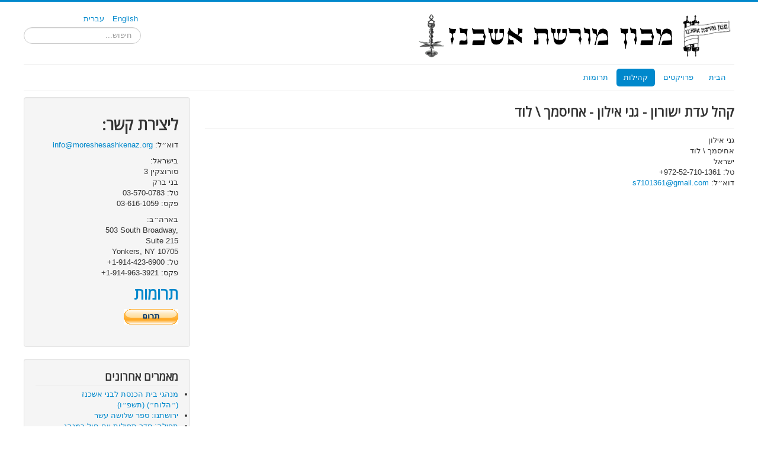

--- FILE ---
content_type: text/html; charset=utf-8
request_url: https://moreshesashkenaz.org/he/communities/252-adas-yeshurun-achisomoch
body_size: 3583
content:
<!DOCTYPE html>
<html lang="he-il" dir="rtl">
<head>
	<meta name="viewport" content="width=device-width, initial-scale=1.0" />
	<meta charset="utf-8" />
	<base href="https://moreshesashkenaz.org/he/communities/252-adas-yeshurun-achisomoch" />
	<meta name="keywords" content="Machon Moreshes Ashkenaz, Machon Moreshet Ashkenaz, Machon Moresheth Ashkenaz, Ashkenaz" />
	<meta name="author" content="Menasheh Steiglitz" />
	<meta name="description" content="Machon Moreshes Ashkenaz" />
	<meta name="generator" content="Joomla! - Open Source Content Management" />
	<title>Machon Moreshes Ashkenaz - קהל עדת ישורון - גני אילון - אחיסמך \ לוד</title>
	<link href="https://moreshesashkenaz.org/en/communities/251-adas-yeshurun-achisomoch" rel="alternate" hreflang="en-GBen-AUen-CAen-NZ" />
	<link href="https://moreshesashkenaz.org/he/communities/252-adas-yeshurun-achisomoch" rel="alternate" hreflang="he-IL" />
	<link href="/templates/protostar/favicon.ico" rel="shortcut icon" type="image/vnd.microsoft.icon" />
	<link href="https://moreshesashkenaz.org/he/component/search/?Itemid=134&amp;catid=30&amp;id=252&amp;format=opensearch" rel="search" title="חיפוש Machon Moreshes Ashkenaz" type="application/opensearchdescription+xml" />
	<link href="/templates/protostar/css/template.css?c58941bdff0afcb91d6b9d487ed3f5c4" rel="stylesheet" />
	<link href="https://fonts.googleapis.com/css?family=Open+Sans" rel="stylesheet" />
	<link href="/media/jui/css/bootstrap-rtl.css?c58941bdff0afcb91d6b9d487ed3f5c4" rel="stylesheet" />
	<link href="/media/mod_languages/css/template.css?c58941bdff0afcb91d6b9d487ed3f5c4" rel="stylesheet" />
	<style>

	h1, h2, h3, h4, h5, h6, .site-title {
		font-family: 'Open Sans', sans-serif;
	}
	body.site {
		border-top: 3px solid #0088cc;
		background-color: #f4f6f7;
	}
	a {
		color: #0088cc;
	}
	.nav-list > .active > a,
	.nav-list > .active > a:hover,
	.dropdown-menu li > a:hover,
	.dropdown-menu .active > a,
	.dropdown-menu .active > a:hover,
	.nav-pills > .active > a,
	.nav-pills > .active > a:hover,
	.btn-primary {
		background: #0088cc;
	}div.mod_search88 input[type="search"]{ width:auto; }
	</style>
	<script src="/media/jui/js/jquery.min.js?c58941bdff0afcb91d6b9d487ed3f5c4"></script>
	<script src="/media/jui/js/jquery-noconflict.js?c58941bdff0afcb91d6b9d487ed3f5c4"></script>
	<script src="/media/jui/js/jquery-migrate.min.js?c58941bdff0afcb91d6b9d487ed3f5c4"></script>
	<script src="/media/system/js/caption.js?c58941bdff0afcb91d6b9d487ed3f5c4"></script>
	<script src="/media/jui/js/bootstrap.min.js?c58941bdff0afcb91d6b9d487ed3f5c4"></script>
	<script src="/templates/protostar/js/template.js?c58941bdff0afcb91d6b9d487ed3f5c4"></script>
	<!--[if lt IE 9]><script src="/media/jui/js/html5.js?c58941bdff0afcb91d6b9d487ed3f5c4"></script><![endif]-->
	<!--[if lt IE 9]><script src="/media/system/js/html5fallback.js?c58941bdff0afcb91d6b9d487ed3f5c4"></script><![endif]-->
	<script>
jQuery(window).on('load',  function() {
				new JCaption('img.caption');
			});
	</script>
	<link href="https://moreshesashkenaz.org/en/communities/251-adas-yeshurun-achisomoch" rel="alternate" hreflang="x-default" />

</head>
<body class="site com_content view-article no-layout no-task itemid-134 fluid rtl">
	<!-- Body -->
	<div class="body" id="top">
		<div class="container-fluid">
			<!-- Header -->
			<header class="header" role="banner">
				<div class="header-inner clearfix">
					<a class="brand pull-left" href="/">
						<img src="https://moreshesashkenaz.org/images/mma/mma_rtl_logo.png" alt="Machon Moreshes Ashkenaz" />											</a>
					<div class="header-search pull-right">
						<div class="mod-languages">

	<ul class="lang-inline" dir="rtl">
						<li>
			<a href="/en/communities/251-adas-yeshurun-achisomoch">
							English						</a>
			</li>
											<li class="lang-active">
			<a href="https://moreshesashkenaz.org/he/communities/252-adas-yeshurun-achisomoch">
							עברית						</a>
			</li>
				</ul>

</div>
<div class="search mod_search88">
	<form action="/he/communities" method="post" class="form-inline" role="search">
		<label for="mod-search-searchword88" class="element-invisible"> </label> <input name="searchword" id="mod-search-searchword88" maxlength="200"  class="inputbox search-query input-medium" type="search" size="20" placeholder="חיפוש..." />		<input type="hidden" name="task" value="search" />
		<input type="hidden" name="option" value="com_search" />
		<input type="hidden" name="Itemid" value="134" />
	</form>
</div>

					</div>
				</div>
			</header>
							<nav class="navigation" role="navigation">
					<div class="navbar pull-left">
						<a class="btn btn-navbar collapsed" data-toggle="collapse" data-target=".nav-collapse">
							<span class="element-invisible">Toggle Navigation</span>
							<span class="icon-bar"></span>
							<span class="icon-bar"></span>
							<span class="icon-bar"></span>
						</a>
					</div>
					<div class="nav-collapse">
						<ul class="nav menu nav-pills mod-list">
<li class="item-132 default"><a href="/he/" >הבית</a></li><li class="item-133"><a href="/he/projects" >פרויקטים</a></li><li class="item-134 current active"><a href="/he/communities" >קהילות</a></li><li class="item-136"><a href="/he/contributions" >תרומות</a></li></ul>

					</div>
				</nav>
						
			<div class="row-fluid">
								<main id="content" role="main" class="span9">
					<!-- Begin Content -->
					
					<div id="system-message-container">
	</div>

					<div class="item-page" itemscope itemtype="https://schema.org/Article">
	<meta itemprop="inLanguage" content="he-IL" />
	
		
			<div class="page-header">
		<h2 itemprop="headline">
			קהל עדת ישורון - גני אילון - אחיסמך \ לוד		</h2>
							</div>
					
		
	
	
		
								<div itemprop="articleBody">
		<p dir="rtl"><span style="font-size: small;">גני אילון<br />אחיסמך \ לוד<br />ישראל<br />טל: <span dir="ltr">+972-52-710-1361</span><br />דוא״ל: <span id="cloak49f220ee7bfdcadf6db43ae1bea79a03">This e-mail address is being protected from spambots. You need JavaScript enabled to view it.</span><script type='text/javascript'>
				document.getElementById('cloak49f220ee7bfdcadf6db43ae1bea79a03').innerHTML = '';
				var prefix = '&#109;a' + 'i&#108;' + '&#116;o';
				var path = 'hr' + 'ef' + '=';
				var addy49f220ee7bfdcadf6db43ae1bea79a03 = 's7101361' + '&#64;';
				addy49f220ee7bfdcadf6db43ae1bea79a03 = addy49f220ee7bfdcadf6db43ae1bea79a03 + 'gm&#97;&#105;l' + '&#46;' + 'c&#111;m';
				var addy_text49f220ee7bfdcadf6db43ae1bea79a03 = 's7101361' + '&#64;' + 'gm&#97;&#105;l' + '&#46;' + 'c&#111;m';document.getElementById('cloak49f220ee7bfdcadf6db43ae1bea79a03').innerHTML += '<a ' + path + '\'' + prefix + ':' + addy49f220ee7bfdcadf6db43ae1bea79a03 + '\'>'+addy_text49f220ee7bfdcadf6db43ae1bea79a03+'<\/a>';
		</script><br /></span></p> 	</div>

	
							</div>

					<div class="clearfix"></div>
					
					<!-- End Content -->
				</main>
									<div id="aside" class="span3">
						<!-- Begin Right Sidebar -->
						<div class="well ">

<div class="custom"  >
	<h1 dir="rtl">ליצירת קשר:</h1>
<p dir="rtl">דוא״ל: <span id="cloak5920a94ecc565805e2f4739e23d7e1cc">This e-mail address is being protected from spambots. You need JavaScript enabled to view it.</span><script type='text/javascript'>
				document.getElementById('cloak5920a94ecc565805e2f4739e23d7e1cc').innerHTML = '';
				var prefix = '&#109;a' + 'i&#108;' + '&#116;o';
				var path = 'hr' + 'ef' + '=';
				var addy5920a94ecc565805e2f4739e23d7e1cc = '&#105;nf&#111;' + '&#64;';
				addy5920a94ecc565805e2f4739e23d7e1cc = addy5920a94ecc565805e2f4739e23d7e1cc + 'm&#111;r&#101;sh&#101;s&#97;shk&#101;n&#97;z' + '&#46;' + '&#111;rg';
				var addy_text5920a94ecc565805e2f4739e23d7e1cc = '&#105;nf&#111;' + '&#64;' + 'm&#111;r&#101;sh&#101;s&#97;shk&#101;n&#97;z' + '&#46;' + '&#111;rg';document.getElementById('cloak5920a94ecc565805e2f4739e23d7e1cc').innerHTML += '<a ' + path + '\'' + prefix + ':' + addy5920a94ecc565805e2f4739e23d7e1cc + '\'>'+addy_text5920a94ecc565805e2f4739e23d7e1cc+'<\/a>';
		</script></p>
<p dir="rtl">בישראל:<br />סורוצקין 3<br />בני ברק<br />טל: 03-570-0783<br />פקס: 03-616-1059</p>
<p dir="rtl">בארה״ב:<br /><span dir="ltr">503 South Broadway,</span><br /><span dir="ltr">Suite 215</span><br /><span dir="ltr">Yonkers, NY 10705</span><br />טל: <span dir="ltr">+1-914-423-6900</span><br />פקס: <span dir="ltr">+1-914-963-3921</span></p>
<h1 dir="rtl"><a href="/contributions">תרומות</a></h1>
<div dir="rtl"><form action="https://www.paypal.com/cgi-bin/webscr" method="post"><input name="cmd" type="hidden" value="_s-xclick" /> <input name="hosted_button_id" type="hidden" value="RTZVB3UC5HDAQ" /> <input alt="PayPal - הדרך הקלה והבטוחה יותר לשלם באינטרנט!" name="submit" src="https://www.paypalobjects.com/he_IL/i/btn/btn_donate_LG.gif" type="image" /> <img style="display: none !important; visibility: hidden !important; opacity: 0 !important; background-position: 1px 1px;" src="https://www.paypalobjects.com/en_US/i/scr/pixel.gif" width="0" height="0" border="0" /></form></div>
<!-- <p dir="rtl">כאשר אתה קונה <br />או מחפש, <br />תומך בנו באמצעות <br /><a href="https://goodshop.com/nonprofit/machon-moreshes-ashkenaz-yonkers"><img src="/mm/misc/GoodShop.svg" alt="GoodShop" width="74" height="21" border="0" /></a></p> --></div>
</div><div class="well "><h3 class="page-header">מאמרים אחרונים</h3><ul class="latestnews mod-list">
	<li itemscope itemtype="https://schema.org/Article">
		<a href="/he/projects/29-other-projects-he/277-luach-5786" itemprop="url">
			<span itemprop="name">
				מנהגי בית הכנסת לבני אשכנז (״הלוח״) (תשפ״ו)			</span>
		</a>
	</li>
	<li itemscope itemtype="https://schema.org/Article">
		<a href="/he/yerushaseinu/273-yerushaseinu-13" itemprop="url">
			<span itemprop="name">
				ירושתנו: ספר שלושה עשר			</span>
		</a>
	</li>
	<li itemscope itemtype="https://schema.org/Article">
		<a href="/he/other-publications/271-tefiloh-weekday-haifa-7" itemprop="url">
			<span itemprop="name">
				תפילה: סדר תפילות יום חול כמנהג אשכנז			</span>
		</a>
	</li>
	<li itemscope itemtype="https://schema.org/Article">
		<a href="/he/other-publications/267-machzor-sukkos" itemprop="url">
			<span itemprop="name">
				מחזור פרנקפורט: לחג הסוכות: מסודר ומבואר: כמנהג אשכנז			</span>
		</a>
	</li>
	<li itemscope itemtype="https://schema.org/Article">
		<a href="/he/other-publications/202-machzor-rosh-hashanah" itemprop="url">
			<span itemprop="name">
				מחזור פרנקפורט: לראש השנה: מסודר ומבואר: כמנהג אשכנז			</span>
		</a>
	</li>
	<li itemscope itemtype="https://schema.org/Article">
		<a href="/he/other-publications/248-machzor-sifsei-renanos" itemprop="url">
			<span itemprop="name">
				מחזור שפתי רננות			</span>
		</a>
	</li>
	<li itemscope itemtype="https://schema.org/Article">
		<a href="/he/yerushaseinu/246-yerushaseinu-12" itemprop="url">
			<span itemprop="name">
				ירושתנו: ספר שנים עשר			</span>
		</a>
	</li>
</ul>
</div>
						<!-- End Right Sidebar -->
					</div>
							</div>
		</div>
	</div>
	<!-- Footer -->
	<footer class="footer" role="contentinfo">
		<div class="container-fluid">
			<hr />
			

<div class="custom"  >
	<p dir="rtl">אתר נעשה על ידי מנשה שטיגליץ.</p></div>

			<p class="pull-right">
				<a href="#top" id="back-top">
					חזרה מעלה				</a>
			</p>
			<p>
				&copy; 2025 Machon Moreshes Ashkenaz			</p>
		</div>
	</footer>
	
</body>
</html>
